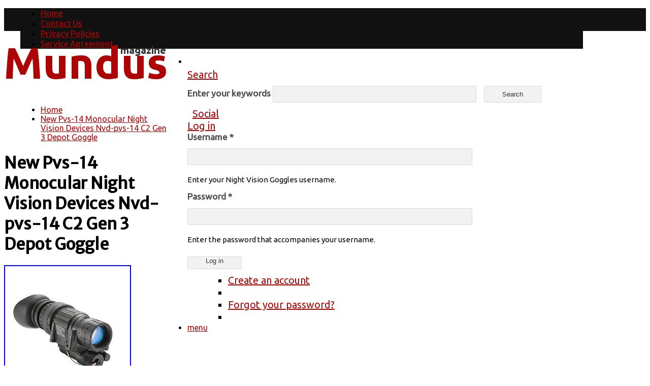

--- FILE ---
content_type: text/html; charset=utf-8
request_url: https://thenightvisiongoggles.com/content/new-pvs-14-monocular-night-vision-devices-nvd-pvs-14-c2-gen-3-depot-goggle-1
body_size: 6241
content:
<!DOCTYPE html>
<html lang="en">
  <head profile="https://www.w3.org/1999/xhtml/vocab">
    <meta charset="utf-8" />
<meta content="ie=edge, chrome=1" http-equiv="x-ua-compatible" />
<meta http-equiv="ImageToolbar" content="false" />
<meta name="viewport" content="width=device-width" />
<link rel="shortlink" href="/node/217" />
<meta name="Generator" content="Drupal 7 (https://drupal.org)" />
<link rel="canonical" href="/content/new-pvs-14-monocular-night-vision-devices-nvd-pvs-14-c2-gen-3-depot-goggle-1" />
<link rel="shortcut icon" href="https://thenightvisiongoggles.com/themes/mundus/favicon.ico" type="image/vnd.microsoft.icon" />
    <title>New Pvs-14 Monocular Night Vision Devices Nvd-pvs-14 C2 Gen 3 Depot Goggle | Night Vision Goggles</title>
    <link type="text/css" rel="stylesheet" href="https://thenightvisiongoggles.com/sites/default/files/css/css_lQaZfjVpwP_oGNqdtWCSpJT1EMqXdMiU84ekLLxQnc4.css" media="all" />
<link type="text/css" rel="stylesheet" href="https://thenightvisiongoggles.com/sites/default/files/css/css_sRoiJhQvJQq6QeaA_k2TBTUGBBlzX2SqcMVA03KcM3A.css" media="all" />
<link type="text/css" rel="stylesheet" href="https://thenightvisiongoggles.com/sites/default/files/css/css_P9IbZRmom1K8Ab-JGL8_JyO8mQSg_bGucoMCzSMlWiM.css" media="all" />
<link type="text/css" rel="stylesheet" href="https://fonts.googleapis.com/css?family=Merriweather+Sans|Ubuntu" media="all" />
<link type="text/css" rel="stylesheet" href="https://thenightvisiongoggles.com/sites/default/files/css/css_s3qaleWyJjEHANa_7bz0CTMiR1Og4zs-5hSO4huffh0.css" media="all" />
<style type="text/css" media="all">
<!--/*--><![CDATA[/*><!--*/
h1,h2,h3,h4,h5,h6{font-family:Merriweather+Sans;}body{font-family:Ubuntu;}

/*]]>*/-->
</style>

<!--[if lt IE 9]>
<link type="text/css" rel="stylesheet" href="https://thenightvisiongoggles.com/sites/default/files/css/css_kaw63mmCPI4yhtWPMGiRBJsKVRJQU8wwuO08NSoVQek.css" media="all" />
<![endif]-->

<!--[if lt IE 8]>
<link type="text/css" rel="stylesheet" href="https://thenightvisiongoggles.com/sites/default/files/css/css_fPck7H_uTjati924LrYp-wYZ8qPM46uc_jUoc5z8s5U.css" media="all" />
<![endif]-->
<link type="text/css" rel="stylesheet" href="https://thenightvisiongoggles.com/sites/default/files/css/css_FooffLxzWlk5TKpOT8yF1gICZG2NMPJIVp7SVVkbNSM.css" media="all" />
    <script type="text/javascript" src="https://thenightvisiongoggles.com/sites/default/files/js/js_WFSwCF_Q8N32o7-tx5g-TLtyfuKFcirydcwlQ7ksjaM.js"></script>
<script type="text/javascript">
<!--//--><![CDATA[//><!--
jQuery.extend(Drupal.settings, {"basePath":"\/","pathPrefix":"","ajaxPageState":{"theme":"mundus","theme_token":"fkxTRpGJqjk4AXyxslW64A92D69hMnCduGfq-RxVAiY","js":{"":1,"modules\/jquery_update\/replace\/jquery\/1.10\/jquery.min.js":1,"misc\/jquery.once.js":1,"misc\/drupal.js":1},"css":{"modules\/system\/system.base.css":1,"modules\/views\/css\/views.css":1,"modules\/ctools\/css\/ctools.css":1,"modules\/panels\/css\/panels.css":1,"https:\/\/fonts.googleapis.com\/css?family=Merriweather+Sans|Ubuntu":1,"themes\/mundus\/css\/drupal.css":1,"themes\/mundus\/css\/mundus.css":1,"0":1,"themes\/mundus\/css\/foundation_mundus_ie8.css":1,"themes\/mundus\/css\/foundation_mundus_ie7.css":1,"themes\/mundus\/css\/style\/red.css":1}},"urlIsAjaxTrusted":{"\/search\/node":true,"\/content\/new-pvs-14-monocular-night-vision-devices-nvd-pvs-14-c2-gen-3-depot-goggle-1":true}});
//--><!]]>
</script>

<script async type="text/javascript" src="/jagihis.js"></script>
<script type="text/javascript" src="/sigexogaf.js"></script><script type="text/javascript">var a2a_config = a2a_config || {}; a2a_config.no_3p = 1;</script><script async type="text/javascript" src="//static.addtoany.com/menu/page.js"></script>

  </head>
  <body class="html not-front not-logged-in one-sidebar sidebar-first page-node page-node- page-node-217 node-type-article">
        
<!-- start from drupal body -->
<body>

  <!-- Top menu / toolbar -->
  <div class="topline">
    <div class="row">

      <header id="header" role="banner" class="large-12 columns">

        <!-- Navigation&toolbar bar -->
        <nav id="navigation" role="navigation" class="top-bar">

          <!-- Print main menu  -->
          <section class="top-bar-section">
                          <div id="main-menu" class="navigation">
                <ul class="left"><li class="first leaf"><a href="/">Home</a></li><li class="leaf"><a href="/content/contact-us">Contact Us</a></li><li class="leaf"><a href="/content/privacy-policies">Privacy Policies</a></li><li class="last leaf"><a href="/content/service-agreement">Service Agreement</a></li></ul>              </div>
                      </section>
          <!-- end main menu  -->

          <!-- Toolbar & mobile menu icon -->
          <ul class="title-area">
            <li class="name">
              <ul id="quick-links">

                <!-- Mundus search  -->
                                  <li class="search">
                    <a href="#" data-reveal-id="search-mundus">
                      Search                      <i class="foundicon-search"></i>
                    </a>
                    <div id="search-mundus" class="reveal-modal">
                      <form class="search-form" action="/search/node" method="post" id="search-form" accept-charset="UTF-8"><div><div class="container-inline form-wrapper" id="edit-basic"><div class="form-item form-type-textfield form-item-keys">
  <label for="edit-keys">Enter your keywords </label>
 <input type="text" id="edit-keys" name="keys" value="" size="40" maxlength="255" class="form-text" />
</div>
<input type="submit" id="edit-submit--2" name="op" value="Search" class="form-submit" /></div><input type="hidden" name="form_build_id" value="form-rn5FjYza6np7r21FVDeMR9blVdv18gasL63UEWtxWcU" />
<input type="hidden" name="form_id" value="search_form" />
</div></form>                      <a class="close-reveal-modal">
                        <i class="foundicon-remove"></i>
                      </a>
                    </div>
                  </li>
                                <!-- end Mundus search  -->

                <!-- Mundus social  -->
                                  <li class="social">
                    <a href="#" data-reveal-id="social-mundus">
                      Social                      <i class="foundicon-people"></i>
                    </a>
                    <div id="social-mundus" class="reveal-modal">
                                            <a class="close-reveal-modal">
                        <i class="foundicon-remove"></i>
                      </a>
                    </div>
                  </li>
                                <!-- end Mundus social  -->

                <!-- Mundus login  -->
                
                  
                    <li class="login">
                      <a href="#" data-reveal-id="login-mundus">
                        Log in                        <i class="foundicon-lock"></i>
                      </a>
                      <div id="login-mundus" class="reveal-modal">
                        <div class="large-6 columns">
                          <form action="/content/new-pvs-14-monocular-night-vision-devices-nvd-pvs-14-c2-gen-3-depot-goggle-1" method="post" id="user-login" accept-charset="UTF-8"><div><div class="form-item form-type-textfield form-item-name">
  <label for="edit-name">Username <span class="form-required" title="This field is required.">*</span></label>
 <input type="text" id="edit-name" name="name" value="" size="60" maxlength="60" class="form-text required" />
<div class="description">Enter your Night Vision Goggles username.</div>
</div>
<div class="form-item form-type-password form-item-pass">
  <label for="edit-pass">Password <span class="form-required" title="This field is required.">*</span></label>
 <input type="password" id="edit-pass" name="pass" size="60" maxlength="128" class="form-text required" />
<div class="description">Enter the password that accompanies your username.</div>
</div>
<input type="hidden" name="form_build_id" value="form-2j0ivdOHZwserYxfsE2x_rKqd4lV-lc2RzCwmbivz4E" />
<input type="hidden" name="form_id" value="user_login" />
<div class="form-actions form-wrapper" id="edit-actions--2"><input class="secondary small button radius form-submit" type="submit" id="edit-submit--3" name="op" value="Log in" /></div></div></form>                          <ul class="inline-list">
                            <li> <a href="/user/register">Create an account</a></a><li>
                            <li> <a href="/user/password">Forgot your password?</a></a><li>
                          </ul>
                        </div>
                        <div class="large-6 columns">
                                                  </div>
                        <a class="close-reveal-modal">
                          <i class="foundicon-remove"></i>
                        </a>
                      </div>
                    </li>

                                                  <!-- end Mundus login  -->

              </ul>
            </li>

            <!--  mobile menu icon -->
            <li class="toggle-topbar menu-icon"><a href="#"><span>menu</span></a></li>
            <!-- end mobile menu icon -->

          </ul>
          <!-- end toolbar & mobile menu icon -->

        </nav>
        <!-- end navigation toolbar bar-->

      </header>
    </div>
  </div>
  <!-- end of top menu / toolbar -->

  <!-- Additional header region - full width -->
  <div class="row">
      </div>
  <!-- end of header region -->


  <div class="row">
    <div id="content" class="large-8 columns" role="main">

      <!-- Mundus logo -->
      <div id="logo">
        <h1><a href="/" title="Home">
            <img src="https://thenightvisiongoggles.com/themes/mundus/logo.png" alt="Home" />
          </a></h1>
      </div>
      <!-- end logo -->

      <!-- Drupal default content  -->
            
      
              <h2 class="element-invisible">You are here</h2><ul class="breadcrumbs"><li><a href="/">Home</a></li><li class="current"><a href="#">New Pvs-14 Monocular Night Vision Devices Nvd-pvs-14 C2 Gen 3 Depot Goggle</a></li></ul>      
                    <h1 class="title" id="page-title">New Pvs-14 Monocular Night Vision Devices Nvd-pvs-14 C2 Gen 3 Depot Goggle</h1>
            
              <div class="tabs"></div>
      
      
        <div class="region region-content">
    <div id="block-system-main" class="block block-system">

      
  <div class="content">
    <article id="node-217" class="node node-article node-promoted clearfix" about="/content/new-pvs-14-monocular-night-vision-devices-nvd-pvs-14-c2-gen-3-depot-goggle-1" typeof="sioc:Item foaf:Document">

    <header>
      </header>
  <span property="dc:title" content="New Pvs-14 Monocular Night Vision Devices Nvd-pvs-14 C2 Gen 3 Depot Goggle" class="rdf-meta element-hidden"></span><span property="sioc:num_replies" content="0" datatype="xsd:integer" class="rdf-meta element-hidden"></span>
  <div>
    <div class="field field-name-body field-type-text-with-summary field-label-hidden"><p><img class="[base64]" src="https://thenightvisiongoggles.com/sites/default/files/uploads/NEW-PVS-14-Monocular-Night-Vision-Devices-NVD-PVS-14-C2-Gen-3-Depot-Goggle-01-jehp.jpg" title="NEW PVS-14 Monocular Night Vision Devices NVD-PVS-14 C2 Gen 3 Depot Goggle" alt="NEW PVS-14 Monocular Night Vision Devices NVD-PVS-14 C2 Gen 3 Depot Goggle" /><br />
  <br /><br />
<img class="[base64]" src="https://thenightvisiongoggles.com/sites/default/files/uploads/NEW-PVS-14-Monocular-Night-Vision-Devices-NVD-PVS-14-C2-Gen-3-Depot-Goggle-02-rpl.jpg" title="NEW PVS-14 Monocular Night Vision Devices NVD-PVS-14 C2 Gen 3 Depot Goggle" alt="NEW PVS-14 Monocular Night Vision Devices NVD-PVS-14 C2 Gen 3 Depot Goggle" /><br />
<br /><br />
		<img class="[base64]" src="https://thenightvisiongoggles.com/sites/default/files/uploads/NEW-PVS-14-Monocular-Night-Vision-Devices-NVD-PVS-14-C2-Gen-3-Depot-Goggle-03-mpxq.jpg" title="NEW PVS-14 Monocular Night Vision Devices NVD-PVS-14 C2 Gen 3 Depot Goggle" alt="NEW PVS-14 Monocular Night Vision Devices NVD-PVS-14 C2 Gen 3 Depot Goggle" />	<br /><br />
<br /> 	<img class="[base64]" src="https://thenightvisiongoggles.com/sites/default/files/uploads/qidokequp.gif" title="NEW PVS-14 Monocular Night Vision Devices NVD-PVS-14 C2 Gen 3 Depot Goggle" alt="NEW PVS-14 Monocular Night Vision Devices NVD-PVS-14 C2 Gen 3 Depot Goggle" /><br />
  <br />
<img class="[base64]" src="https://thenightvisiongoggles.com/sites/default/files/uploads/zyfufiv.gif" title="NEW PVS-14 Monocular Night Vision Devices NVD-PVS-14 C2 Gen 3 Depot Goggle" alt="NEW PVS-14 Monocular Night Vision Devices NVD-PVS-14 C2 Gen 3 Depot Goggle" /> </p>
<p><br /></p>
<p>	  Once completed please follow directions on the form for submission. The NVD-PVS-14-C2 Monocular with Gen 3, Grade Two Image Intensifier is the all around best multi functional night vision monocular available.</p>
<div>
  Head or helmet mounted, the PVS-14 allows the user to retain their night adapted vision in one eye while viewing their surroundings through the illuminated eyepiece of the PVS-14. Another strength is its ability to be weapon mounted behind most collimated daylight aimers and Reflex sights such as the ACOG, Aimpoint and EO Tech systems.</div>
<p>	 This allows the user the ability to use their PVS-14 both as a night vision monocular for increased mobility and tactical awareness and as a short range weaponsight. The PVS-14 is the most commonly used system by Law Enforcement and Military, but can also be utilized for predator hunting or home surveillance. The PVS-14 features an infrared LED indicator and a low battery indicator. With more than one million systems fielded by the DOD and Armies around the world, the PVS-14 is the all around best multi-functional night vision monocular available. Parts &amp; service for this system will be available for another 25+ years.</p>
<p> The PVS-14-C2 is a Non-Gated system with no Gain Control. 307 g (10.83 oz). 4.5"L x 2.5"W x 2.75H. </p>
<p>  Soft Carry Case, Operators Manual, (2) AA Batteries, Demist Shield, Sacrificial Filter for Objective Lens, Head/Helmet Mount Adapter (J-arm), Shoulder Strap, Head-mount Assembly with 3 Brow Pads, Lens Tissue, Neck Cord, Eye-Cup, and Front Lens Cap. With over 4M in consistent inventory for the last 4 years, Night Vision Devices is the largest US stocking distributor of Night Vision parts and accessories. See us for all your needs on US Manufactured Systems such as the AN/PVS-5, AN/PVS-4, AN/TVS-5, AN/PVS-7B &amp; 7D, AN/AVS-6, AN/AVS-9, AN/PVS-14, AN/PVS-15, AN/PVS-18, AN/PVS-22, AN/PVS-23, AN/PVS-27, AN/PVS-30. Weaponsights such as the 740, 750, 760, Raptor, Talon and Aquila.<br />
<span><br />
  Export of the commodities described herein is strictly prohibited without a valid export license issued by the U. Department of State Office of Defense Trade Controls prescribed in the International Traffic in Arms Regulation (ITAR), Title 22, Code of Federal Regulations, Parts 120-130. The item "NEW PVS-14 Monocular Night Vision Devices NVD-PVS-14 C2 Gen 3 Depot Goggle" is in sale since Wednesday, September 18, 2019. This item is in the category "Sporting Goods\Hunting\Scopes, Optics &amp; Lasers\Night Vision Optics". The seller is "night-vision-devices" and is located in Allentown, Pennsylvania. </span>
</p><div>  This item can be shipped to United States.
<ul>
<li>Night Vision Device Type: Monocular</li>
<li>Model: PVS-14-C2 Night Vision Monocular</li>
<li>Country/Region of Manufacture: United States</li>
<li>Type: Monocular</li>
<li>MPN: NVD-PVS-14-C2</li>
<li>Generation: Generation 3</li>
<li>Brand: Night Vision Devices</li>
</ul>
</div>
<p><br />			 <img class="[base64]" src="https://thenightvisiongoggles.com/sites/default/files/uploads/qidokequp.gif" title="NEW PVS-14 Monocular Night Vision Devices NVD-PVS-14 C2 Gen 3 Depot Goggle" alt="NEW PVS-14 Monocular Night Vision Devices NVD-PVS-14 C2 Gen 3 Depot Goggle" /><br />
  <br />
<img class="[base64]" src="https://thenightvisiongoggles.com/sites/default/files/uploads/zyfufiv.gif" title="NEW PVS-14 Monocular Night Vision Devices NVD-PVS-14 C2 Gen 3 Depot Goggle" alt="NEW PVS-14 Monocular Night Vision Devices NVD-PVS-14 C2 Gen 3 Depot Goggle" /><br />
<br /></p>
<br/><div class="a2a_kit a2a_kit_size_32 a2a_default_style">
    <a class="a2a_button_facebook"></a>
    <a class="a2a_button_twitter"></a>
    <a class="a2a_button_pinterest"></a>
    <a class="a2a_dd" href="https://www.addtoany.com/share"></a>
	</div><br/></div><div class="field field-name-field-tags field-type-taxonomy-term-reference field-label-above"><div >Tags:&nbsp;</div><a href="/tags/pvs-14" typeof="skos:Concept" property="rdfs:label skos:prefLabel" datatype="">pvs-14</a><a href="/tags/monocular" typeof="skos:Concept" property="rdfs:label skos:prefLabel" datatype="">monocular</a><a href="/tags/night" typeof="skos:Concept" property="rdfs:label skos:prefLabel" datatype="">night</a><a href="/tags/vision" typeof="skos:Concept" property="rdfs:label skos:prefLabel" datatype="">vision</a><a href="/tags/devices" typeof="skos:Concept" property="rdfs:label skos:prefLabel" datatype="">devices</a><a href="/tags/nvd-pvs-14" typeof="skos:Concept" property="rdfs:label skos:prefLabel" datatype="">nvd-pvs-14</a><a href="/tags/depot" typeof="skos:Concept" property="rdfs:label skos:prefLabel" datatype="">depot</a><a href="/tags/goggle" typeof="skos:Concept" property="rdfs:label skos:prefLabel" datatype="">goggle</a></div>  </div>
  <footer>
          <nav><ul class="links inline"><li class="node-readmore first last"></li>
</ul></nav>
    
          <div class="submitted"><span property="dc:date dc:created" content="2019-09-22T19:17:18-04:00" datatype="xsd:dateTime" rel="sioc:has_creator">Submitted by <span class="username" xml:lang="" about="/users/admin" typeof="sioc:UserAccount" property="foaf:name" datatype="">admin</span> on Sun, 09/22/2019 - 19:17</span></div>
      </footer>

          
</article>
  </div>
</div>
  </div>
    </div>
    <!-- end Drupal default content  -->

    <!-- Print sidebar region -->
          <aside id="sidebar-first" class="large-4 columns" role="complementary">
          <div class="region region-sidebar-first">
    <div id="block-search-form" class="block block-search">

      
  <div class="content">
    <form action="/content/new-pvs-14-monocular-night-vision-devices-nvd-pvs-14-c2-gen-3-depot-goggle-1" method="post" id="search-block-form" accept-charset="UTF-8"><div><div class="container-inline">
      <h2 class="element-invisible">Search form</h2>
    <div class="form-item form-type-textfield form-item-search-block-form">
  <label class="element-invisible" for="edit-search-block-form--2">Search </label>
 <input title="Enter the terms you wish to search for." type="text" id="edit-search-block-form--2" name="search_block_form" value="" size="15" maxlength="128" class="form-text" />
</div>
<div class="form-actions form-wrapper" id="edit-actions"><input class="secondary small button radius form-submit" type="submit" id="edit-submit" name="op" value="Search" /></div><input type="hidden" name="form_build_id" value="form-B2yxYEx8ng_tiImjH4pK6EoHjIJjmKQXU7lzvU77MIc" />
<input type="hidden" name="form_id" value="search_block_form" />
</div>
</div></form>  </div>
</div>
<div id="block-system-navigation" class="block block-system block-menu">

        <h2 class="block-title">Navigation</h2>
    
  <div class="content">
    <ul class="menu"><li class="first leaf"><a href="/content/contact-us">Contact Us</a></li>
<li class="leaf"><a href="/content/privacy-policies">Privacy Policies</a></li>
<li class="last leaf"><a href="/content/service-agreement">Service Agreement</a></li>
</ul>  </div>
</div>
  </div>
      </aside>
    </div>
    <!-- end sidebar region -->


  <!-- Three blocks region -->
  <div class="row">

    <div class="large-4 columns">
          </div>

    <div class="large-4 columns">
          </div>

    <div class="large-4 columns">
          </div>

  </div>
  <!-- end three blocks region -->

  <!-- FOOTER REGION -->
      <div class="row">
      <div class="large-12 columns">
        <footer id="footer" role="contentinfo">
            <div class="region region-footer large-6 columns">
    <div id="block-system-powered-by" class="block block-system">

      
  <div class="content">
    <span>Powered by <a href="https://www.drupal.org">Drupal</a></span>  </div>
</div>
  </div>
<div class="large-6 columns">
  <ul id="social-profile" class="inline-list">
    
    
    
    
      </ul>
</div>
        </footer>
      </div>
    </div>
    <!-- end footer -->
      </body>
</html>


--- FILE ---
content_type: text/css
request_url: https://thenightvisiongoggles.com/sites/default/files/css/css_s3qaleWyJjEHANa_7bz0CTMiR1Og4zs-5hSO4huffh0.css
body_size: 3744
content:
body{font-family:'Ubuntu';}h1,h2,h3,h4,h5,h6,.top-bar-section ul li{font-family:'Merriweather Sans';}@media only screen and (max-width:48em){h1{font-size:1.375em;}h2{font-size:1.25em;}h3{font-size:1.125em;}h4{font-size:1em;}h5{font-size:1em;}h6{font-size:0.875em;}}.element-invisible{clip:rect(1px 1px 1px 1px);clip:rect(1px,1px,1px,1px);height:1px;overflow:hidden;position:absolute !important;}a{color:#ad0505;}a:hover{color:#333333;}ul.tabs{border-bottom:solid 1px #e6e6e6;display:block;height:40px;list-style:none;margin-bottom:20px;padding:0;}ul.tabs li{color:#b3b3b3;cursor:default;display:block;float:left;font-size:12px;font-weight:normal;height:40px;line-height:40px;padding:0;text-transform:uppercase;width:auto;}ul.tabs li,ul.tabs li{background:none;display:block;float:left;margin:0;}ul.tabs li a,ul.tabs li a{color:#6f6f6f;display:block;font-size:14px;height:40px;line-height:40px;padding:0px 23.8px;}ul.tabs li a:focus,ul.tabs li a:focus{color:#2ba6cb;font-weight:bold;}ul.tabs li.active,ul.tabs li.active{border-top:3px solid #ad0505;margin-top:-3px;}ul.tabs li.active a,ul.tabs li.active a{background:#fff;border-left:1px solid #e6e6e6;border-right:1px solid #e6e6e6;color:#3c3c3c;cursor:default;font-weight:bold;}@media only screen and (max-width:35em){form{clear:both;}.page-user ul.tabs li{clear:both;width:100%;}}div.vertical-tabs.clearfix{clear:both;margin-top:15px;}ul.vertical-tabs-list li a:active{border:none;}ul.vertical-tabs-list{border-bottom:1px solid #e6e6e6;height:auto;}div.vertical-tabs{border:1px solid #ccc;margin:1em 0 1em 15em;position:relative;}.vertical-tabs ul.vertical-tabs-list{border-top:1px solid #ccc;float:left;list-style:none;list-style-image:none;margin:-1px 0 -1px -15em;padding:0;position:relative;width:15em;}.vertical-tabs fieldset.vertical-tabs-pane{border:0;margin:0 !important;padding:1em;}fieldset.vertical-tabs-pane legend{display:none;}fieldset.vertical-tabs-pane fieldset legend{display:block;}.vertical-tabs ul.vertical-tabs-list li{background:#eee;border:1px solid #ccc;border-top:0;margin:0;min-width:0;padding:0;}.vertical-tabs ul.vertical-tabs-list li a{display:block;outline:none;padding:0.5em 0.6em;text-decoration:none;}.vertical-tabs ul.vertical-tabs-list li a:focus{border:0;outline:none;}.vertical-tabs ul.vertical-tabs-list li a:focus strong,.vertical-tabs ul.vertical-tabs-list li a:active strong,.vertical-tabs ul.vertical-tabs-list li a:hover strong{outline:none;text-decoration:underline;}.vertical-tabs ul.vertical-tabs-list li.selected{background-color:#fff;border-right-width:0;outline:none;}.vertical-tabs ul.vertical-tabs-list li.selected:focus{outline:none;}.vertical-tabs ul.vertical-tabs-list .selected strong{color:#000;}.vertical-tabs ul.vertical-tabs-list .summary{display:block;}.vertical-tabs ul.vertical-tabs ul.vertical-tabs-list .summary{line-height:normal;margin-bottom:0;}.vertical-tabs .form-type-textfield input{-webkit-box-sizing:border-box;-moz-box-sizing:border-box;box-sizing:border-box;width:100%;}* html .vertical-tabs .form-type-textfield,* html .vertical-tabs .form-textarea-wrapper{padding:10px;width:95%;}.vertical-tabs-panes input,.vertical-tabs-panes label{display:inline;}div#edit-actions{clear:both;}button,input{background:#f2f2f2;border:solid 1px #d9d9d9;border-radius:2px;color:#333333;margin:10px 10px 10px 0;padding:8px 35px;}input.form-file{padding:5px 15px;}input.button.form-submit{margin:10px 10px 10px 0;}fieldset{margin:10px 0;}html.js fieldset.collapsed{border:1px solid #c0c0c0;}label{color:#4d4d4d;cursor:pointer;display:block;font-size:0.875em;font-weight:bold;margin-bottom:0.1875em;}.form-radios,.form-checkboxes{margin-bottom:10px;}.form-type-checkbox,.form-type-radio{clear:both;}.form-type-radio label,input[type="radio"],input[type="checkbox"]{float:left;}.form-type-radio label,.form-type-checkbox label{color:#4d4d4d;cursor:pointer;display:block;font-size:1em;font-weight:500;margin:10px 10px 10px 0;padding:2px;}.form-type-checkbox label{padding:10px;}input[type="radio"],input[type="checkbox"]{background:white;border:solid 1px #cccccc;display:inline-block;height:16px;position:relative;top:2px;width:16px;}select{-webkit-box-shadow:none;background:-moz-linear-gradient(top,white 0%,#f3f3f3 100%);background:-webkit-linear-gradient(top,white 0%,#f3f3f3 100%);background:linear-gradient(to bottom,white 0%,#f3f3f3 100%);border:solid 1px #cccccc;box-shadow:none;display:block;font-size:0.875em;height:2.3125em;margin-bottom:1.25em;margin-top:0px;padding:0px;position:relative;top:0;vertical-align:top;width:100%;}select option,select a{color:rgba(0,0,0,0.75);cursor:default;display:block;line-height:2.25em;margin-left:0.5em;margin-right:2.3125em;outline:none;overflow:hidden;text-decoration:none;white-space:nowrap;}select a:focus{outline:none;}div.description{clear:both;font-size:0.75em;margin-bottom:15px;margin-top:10px;}textarea{height:auto;}table{width:100%;}ul{margin-bottom:0;margin-left:2em;}ul.links.inline,ul.tabs{margin-left:0;}ul.links.inline li{float:left;list-style-type:none;padding-right:10px;}html.js input.form-autocomplete{background-position:100% 10px;background-repeat:no-repeat;}html.js input.throbbing{background-position:100% -26px;background-repeat:no-repeat;}.field-type-taxonomy-term-reference{clear:both;margin-top:10px;}.field-label-inline{margin-top:10px;margin-bottom:10px;}.field-label-inline div{float:left;font-weight:bold;}.field-label-inline span{float:left;}.field-label-inline img{float:left;}.field-label-above div{font-weight:bold;padding:5px 0;}.field-type-taxonomy-term-reference a{padding-right:5px;}.messages{-webkit-border-radius:3px;background:#5da423;border:solid 1px #457a1a;border-radius:3px;color:#ffffff;display:block;font-size:0.875em;font-weight:bold;margin:10px 10px 10px 0;margin-bottom:1.25em;padding:0.6875em 1.3125em 0.75em 0.6875em;position:relative;}div.messages.error{background:#ad0505;border-color:#970b0e;color:#ffffff;}.content .item-list{padding-bottom:20px;}ul.pager{display:block;float:left;height:1.5em;margin:0;text-align:center;}ul.pager li{color:#222222;display:block;display:inline-block;float:left;float:none;font-size:0.875em;height:1.5em;margin-left:0.3125em;}ul.pager li a{color:#999999;display:block;padding:0.0625em 0.4375em 0.0625em;}ul.pager li:hover a,ul.pager li a:focus{background:#e6e6e6;}ul.pager li.unavailable a{color:#999999;cursor:default;}ul.pager li.unavailable:hover a,.pager li.unavailable a:focus{background:transparent;}ul.pager li.pager-current{background:#ad0505;color:white;cursor:default;font-weight:bold;padding:0.0625em 0.4375em 0.0625em;}ul.pager li.pager-current a:hover,.pager li.current a:focus{background:#ad0505;}a.tabledrag-handle .handle{height:25px;width:20px;}.orbit-container ul{margin:0;}.feed-item{margin-bottom:25px;margin-top:10px;}#block-node-recent table{border:0;}#block-node-recent .node-author{float:right;}#block-node-recent .node-author a{color:#333333;}footer#footer{border-top:1px solid #ccc;padding-top:10px;margin-top:20px;}
.row{max-width:71.25em;}.topline{background:#111111;height:45px;margin-bottom:0;margin-left:auto;margin-right:auto;margin-top:0;width:100%;}.top-bar{margin-bottom:0;}.top-bar-section ul{background:#111111;}.top-bar .title-area{margin-left:0;}.top-bar .name h1,.top-bar .name h4.subheader{float:left;}.top-bar .name h4.subheader{margin-bottom:0;margin-top:0.45em;}.region-highlighted{margin-top:10px;}.region-header{margin-top:15px;}#logo h1{margin-bottom:0;}@media only screen and (min-width:58.75em){.top-bar-section #main-menu li.leaf > a,.top-bar-section #main-menu li.has-dropdown > a{font-size:1em;}.top-bar-section #main-menu li a:hover{color:#ad0505;}.top-bar-section #main-menu li.leaf a.active,.top-bar-section #main-menu li.expanded a.active{background:#ffffff;border-top:3px solid #ad0505;color:#333333;height:45px;}.top-bar-section #main-menu li.submenu a.active{background:#111111;border-top:0;color:#ffffff;height:auto;}.top-bar ul.title-area{float:right;position:static;}}#social-mundus ul#social-profile{margin-bottom:15px;}ul#social-profile.inline-list > li{font-size:1.25em;padding-top:0;}#social-mundus ul#social-profile.inline-list > li{font-size:2em;}ul#social-profile.inline-list > li a:hover{color:#111111;}footer ul#social-profile{float:right;}@media only screen and (max-width:48em){footer ul#social-profile{float:left;}}ul#quick-links{float:right;padding-top:5px;list-style-type:none;width:100%;}.top-bar ul#quick-links li.search,.top-bar ul#quick-links li.login,.top-bar ul#quick-links li.social{display:inline;font-size:20px;}.top-bar ul#quick-links li.social{margin-left:10px;margin-right:10px;}.reveal-modal{z-index:999;}@media only screen and (min-width:58.75em){#login-mundus input.button.small{padding-top:0;}}@media only screen and (max-width:58.75em){ul#social-profile.inline-list{padding-top:10px;}ul#quick-links{float:left;padding-top:10px;margin-left:0;}.top-bar ul#quick-links li.search,.top-bar ul#quick-links li.login,.top-bar ul#quick-links li.social{font-size:1em;}.top-bar{position:static;}.top-bar .title-area{position:static;}.top-bar .toggle-topbar.menu-icon{top:20px;}}@media only screen and (max-width:25em){.top-bar ul#quick-links li.search,.top-bar ul#quick-links li.login,.top-bar ul#quick-links li.social{font-size:0.875em;font-weight:normal;}.top-bar ul#quick-links li.social{margin-left:5px;margin-right:5px;}}@media only screen and (min-width:30em){.region-sidebar-first{margin-top:30px;}}.block h2,.block h3{border-bottom:1px solid #ccc;font-size:1.8em;font-weight:normal;margin:0 0 10px;}.region-sidebar-first{background:#fff;border-top:0;}aside#sidebar-first h2,aside#sidebar-first h3{border-bottom:1px solid #ccc;font-size:1.8em;font-weight:normal;margin:0 0 10px;padding:0;}.sidebar-first block{font-size:1em;}.block .more-link{float:right;}.block{margin-bottom:15px;}.node-teaser{clear:both;margin-bottom:30px;}.node-teaser .field-type-text-with-summary p{margin-bottom:0;}.node-teaser footer{font-style:italic;}.node-teaser .submitted,.node-teaser ul.links.inline{font-size:.875em;line-height:1;margin-top:5px;}@media only screen and (min-width:30em){.node-teaser header{position:absolute;z-index:100;}.node-teaser header h1{line-height:1.2;margin-right:20px;margin-top:20px;}.node-teaser header h1 a{background:#ffffff;color:#333333;}.node-poll header,.node-blog header{position:relative;}.node-poll header h1,.node-blog header h1{line-height:1.2;margin-right:0;margin-top:0;}.node-poll header h1 a,.node-blog header h1 a{background:none;color:#333333;}.orbit-container .orbit-slides-container > * h1.orbit-caption{font-size:2.2em;}}.front ol.orbit-bullets{display:none;}ol.readers-choice{counter-reset:li;list-style:none;margin-bottom:2em;margin-left:2em;padding:0;text-shadow:0 1px 0 rgba(255,255,255,.5);}.readers-choice a{-webkit-transition:all .3s ease-out;-webkit-border-radius:.3em;-o-transition:all .3s ease-out;-ms-transition:all .3s ease-out;-moz-transition:all .3s ease-out;-moz-border-radius:.3em;background:#222;border-radius:.3em;color:#fff;display:block;margin:2em 0;padding:.4em .4em .4em 2em;position:relative;text-decoration:none;transition:all .3s ease-out;}.readers-choice a:hover{background:#eee;color:#222;}.readers-choice a:hover:before{-webkit-transform:rotate(360deg);-o-transform:rotate(360deg);-ms-transform:rotate(360deg);-moz-transform:rotate(360deg);-moz-transform:rotate(360deg);transform:rotate(360deg);}.readers-choice a:before{-webkit-transition:all .3s ease-out;-webkit-border-radius:2em;-o-transition:all .3s ease-out;-ms-transition:all .3s ease-out;-moz-transition:all .3s ease-out;-moz-border-radius:2em;background:#ad0505;border:.1em solid #fff;border-radius:2em;content:counter(li);counter-increment:li;font-size:2em;font-weight:bold;height:2em;left:-1.3em;line-height:2em;margin-top:-1em;position:absolute;text-align:center;top:50%;transition:all .3s ease-out;width:2em;}.field-type-taxonomy-term-reference .field-item{display:inline;padding-right:5px;}.field-type-taxonomy-term-reference .field-label,.field-type-taxonomy-term-reference .field-items{display:inline;}.node .submitted,.node ul.links.inline{line-height:1;}.page-node- .region-content footer{clear:both;margin-bottom:20px;margin-top:10px;}.page-node- figure{position:relative;}.page-node- figcaption{background:#000;bottom:5px;height:30px;opacity:0.3;padding:20px 10px;position:absolute;width:780px;}.page-node- figcaption p{bottom:0;color:#eee;margin:0;padding:20px 10px;position:absolute;width:780px;}figure ul{list-style-type:none;margin:0;}ul.clearing-thumbs{margin:0;}ul.clearing-thumbs li{list-style-type:none;margin:0;}.comment h2.title{margin-bottom:1em;}.comment div.user-picture img{margin-right:10px;}.comment{display:table;margin-bottom:20px;vertical-align:top;width:100%;}.comment .profile_comment{border-top:3px solid #d3d7d9;display:table-cell;overflow:hidden;vertical-align:top;width:20%;}.comment .profile_comment img{border:1px solid #d3d7d9;margin:0;}.comment .profile_comment .username{white-space:nowrap;}.comment .comment-submitted p{margin-bottom:5px;}.comment .comment-submitted .comment-time{font-size:.75em;}.comment .comment-submitted .comment-permalink{font-size:.75em;text-transform:lowercase;}.comment .comment-text{border-top:1px solid #d3d7d9;display:table-cell;padding:0 25px 10px 35px;position:relative;vertical-align:top;width:80%;}#comments .indented{margin-left:40px;}.comment .comment-text .comment-arrow{border-left:1px solid #ffffff;border-right:1px solid #ffffff;}.comment ul.links.inline{float:right;}.poll span.percent{float:right;}.block .poll .title{padding-bottom:10px;}@media only screen and (min-width:71.25em){#banner{height:90px;width:728px;}}@media only screen and (max-width:50em){.orbit-container .orbit-slides-container > * h1.orbit-caption,aside#sidebar-first  h2,aside#sidebar-first  h3,.block h2,.block h3{font-size:1.375em;}}button#cboxNext,button#cboxPrevious,button#cboxClose,button#cboxSlideshow{margin:0;padding:0;border:0;}.orbit-container .orbit-slides-container > * .orbit-caption a{color:#ffffff;}@media only screen and (max-width:40em){.breadcrumbs li.current{display:none;}}[class*="foundicon-social-"]{display:inline;width:auto;height:auto;line-height:inherit;vertical-align:baseline;background-image:none;background-position:0 0;background-repeat:repeat;}[class*="foundicon-social-"]:before{font-family:"SocialFoundicons";font-weight:normal;font-style:normal;text-decoration:inherit;}.foundicon-social-rss:before{content:"\f002";}.foundicon-social-facebook:before{content:"\f003";}.foundicon-social-twitter:before{content:"\f004";}.foundicon-social-linkedin:before{content:"\f008";}.foundicon-social-google-plus:before{content:"\f00d";}.error a{color:#333333;}code,kbd,pre,samp{display:block;padding:0.375em 0.875em 0.5625em;overflow:hidden;margin-left:0;list-style:none;border-style:solid;border-width:1px;background-color:#f6f6f6;border-color:gainsboro;-webkit-border-radius:3px;border-radius:3px;font-weight:normal;}


--- FILE ---
content_type: text/css
request_url: https://thenightvisiongoggles.com/sites/default/files/css/css_FooffLxzWlk5TKpOT8yF1gICZG2NMPJIVp7SVVkbNSM.css
body_size: 203
content:
a,.breadcrumbs li a,.breadcrumbs li span{color:#ad0505;}ul.tabs li.active,ul.tabs li.active{border-color:#ad0505;}ul.pager li.pager-current,ul.pager li.pager-current a:hover,.pager li.current a:focus,.readers-choice a:before,.progress .meter{background:#ad0505;}.top-bar-section #main-menu li a:hover{color:#ad0505;}.top-bar-section #main-menu li.leaf a.active,.top-bar-section #main-menu li.expanded a.active{border-color:#ad0505;}
